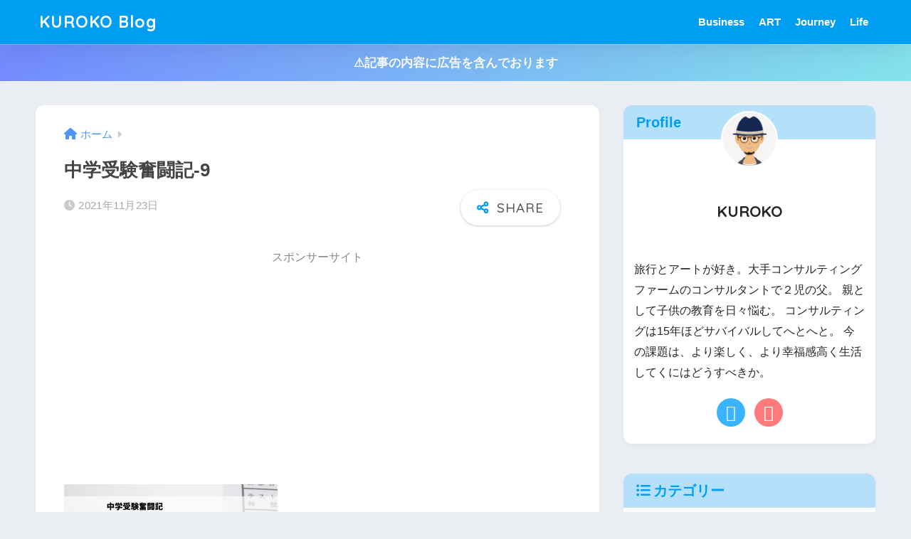

--- FILE ---
content_type: text/html; charset=UTF-8
request_url: https://kuroko-blog.net/%E4%B8%AD%E5%AD%A6%E5%8F%97%E9%A8%93%E5%A5%AE%E9%97%98%E8%A8%98-9/
body_size: 17707
content:

<!DOCTYPE html>
<html dir="ltr" lang="ja" prefix="og: https://ogp.me/ns#">
<head>
  <meta charset="utf-8">
  <meta http-equiv="X-UA-Compatible" content="IE=edge">
  <meta name="HandheldFriendly" content="True">
  <meta name="MobileOptimized" content="320">
  <meta name="viewport" content="width=device-width, initial-scale=1, viewport-fit=cover"/>
  <meta name="msapplication-TileColor" content="#1C81E6">
  <meta name="theme-color" content="#1C81E6">
  <link rel="pingback" href="https://kuroko-blog.net/xmlrpc.php">
  <title>中学受験奮闘記-9 | KUROKO Blog</title>
	<style>img:is([sizes="auto" i], [sizes^="auto," i]) { contain-intrinsic-size: 3000px 1500px }</style>
	
		<!-- All in One SEO 4.9.3 - aioseo.com -->
	<meta name="description" content="中学受験奮闘記" />
	<meta name="robots" content="max-image-preview:large" />
	<meta name="author" content="kuroko"/>
	<meta name="google-site-verification" content="G1-3Bk37X7sApOKKEhNx22JrBkFT2oqqYBytADSTAn4" />
	<link rel="canonical" href="https://kuroko-blog.net/%e4%b8%ad%e5%ad%a6%e5%8f%97%e9%a8%93%e5%a5%ae%e9%97%98%e8%a8%98-9/" />
	<meta name="generator" content="All in One SEO (AIOSEO) 4.9.3" />
		<meta property="og:locale" content="ja_JP" />
		<meta property="og:site_name" content="KUROKO Blog | 楽しく生きていく!" />
		<meta property="og:type" content="article" />
		<meta property="og:title" content="中学受験奮闘記-9 | KUROKO Blog" />
		<meta property="og:description" content="中学受験奮闘記" />
		<meta property="og:url" content="https://kuroko-blog.net/%e4%b8%ad%e5%ad%a6%e5%8f%97%e9%a8%93%e5%a5%ae%e9%97%98%e8%a8%98-9/" />
		<meta property="article:published_time" content="2021-11-23T12:09:15+00:00" />
		<meta property="article:modified_time" content="2021-11-23T12:10:27+00:00" />
		<meta name="twitter:card" content="summary" />
		<meta name="twitter:title" content="中学受験奮闘記-9 | KUROKO Blog" />
		<meta name="twitter:description" content="中学受験奮闘記" />
		<script type="application/ld+json" class="aioseo-schema">
			{"@context":"https:\/\/schema.org","@graph":[{"@type":"BreadcrumbList","@id":"https:\/\/kuroko-blog.net\/%e4%b8%ad%e5%ad%a6%e5%8f%97%e9%a8%93%e5%a5%ae%e9%97%98%e8%a8%98-9\/#breadcrumblist","itemListElement":[{"@type":"ListItem","@id":"https:\/\/kuroko-blog.net#listItem","position":1,"name":"\u30db\u30fc\u30e0","item":"https:\/\/kuroko-blog.net","nextItem":{"@type":"ListItem","@id":"https:\/\/kuroko-blog.net\/%e4%b8%ad%e5%ad%a6%e5%8f%97%e9%a8%93%e5%a5%ae%e9%97%98%e8%a8%98-9\/#listItem","name":"\u4e2d\u5b66\u53d7\u9a13\u596e\u95d8\u8a18-9"}},{"@type":"ListItem","@id":"https:\/\/kuroko-blog.net\/%e4%b8%ad%e5%ad%a6%e5%8f%97%e9%a8%93%e5%a5%ae%e9%97%98%e8%a8%98-9\/#listItem","position":2,"name":"\u4e2d\u5b66\u53d7\u9a13\u596e\u95d8\u8a18-9","previousItem":{"@type":"ListItem","@id":"https:\/\/kuroko-blog.net#listItem","name":"\u30db\u30fc\u30e0"}}]},{"@type":"ItemPage","@id":"https:\/\/kuroko-blog.net\/%e4%b8%ad%e5%ad%a6%e5%8f%97%e9%a8%93%e5%a5%ae%e9%97%98%e8%a8%98-9\/#itempage","url":"https:\/\/kuroko-blog.net\/%e4%b8%ad%e5%ad%a6%e5%8f%97%e9%a8%93%e5%a5%ae%e9%97%98%e8%a8%98-9\/","name":"\u4e2d\u5b66\u53d7\u9a13\u596e\u95d8\u8a18-9 | KUROKO Blog","description":"\u4e2d\u5b66\u53d7\u9a13\u596e\u95d8\u8a18","inLanguage":"ja","isPartOf":{"@id":"https:\/\/kuroko-blog.net\/#website"},"breadcrumb":{"@id":"https:\/\/kuroko-blog.net\/%e4%b8%ad%e5%ad%a6%e5%8f%97%e9%a8%93%e5%a5%ae%e9%97%98%e8%a8%98-9\/#breadcrumblist"},"author":{"@id":"https:\/\/kuroko-blog.net\/author\/kuroko\/#author"},"creator":{"@id":"https:\/\/kuroko-blog.net\/author\/kuroko\/#author"},"datePublished":"2021-11-23T21:09:15+09:00","dateModified":"2021-11-23T21:10:27+09:00"},{"@type":"Organization","@id":"https:\/\/kuroko-blog.net\/#organization","name":"KUROKO Blog","description":"\u697d\u3057\u304f\u751f\u304d\u3066\u3044\u304f!","url":"https:\/\/kuroko-blog.net\/"},{"@type":"Person","@id":"https:\/\/kuroko-blog.net\/author\/kuroko\/#author","url":"https:\/\/kuroko-blog.net\/author\/kuroko\/","name":"kuroko","image":{"@type":"ImageObject","@id":"https:\/\/kuroko-blog.net\/%e4%b8%ad%e5%ad%a6%e5%8f%97%e9%a8%93%e5%a5%ae%e9%97%98%e8%a8%98-9\/#authorImage","url":"https:\/\/secure.gravatar.com\/avatar\/58f41097467b81b4da4ac4770fb9fdb50c96a6d6e15139f1ea68ea37d3b4d152?s=96&d=mm&r=g","width":96,"height":96,"caption":"kuroko"}},{"@type":"WebSite","@id":"https:\/\/kuroko-blog.net\/#website","url":"https:\/\/kuroko-blog.net\/","name":"KUROKO Blog","description":"\u697d\u3057\u304f\u751f\u304d\u3066\u3044\u304f!","inLanguage":"ja","publisher":{"@id":"https:\/\/kuroko-blog.net\/#organization"}}]}
		</script>
		<!-- All in One SEO -->

<link rel='dns-prefetch' href='//secure.gravatar.com' />
<link rel='dns-prefetch' href='//stats.wp.com' />
<link rel='dns-prefetch' href='//fonts.googleapis.com' />
<link rel='dns-prefetch' href='//use.fontawesome.com' />
<link rel='dns-prefetch' href='//v0.wordpress.com' />
<link rel='preconnect' href='//c0.wp.com' />
<link rel='preconnect' href='//i0.wp.com' />
<link rel="alternate" type="application/rss+xml" title="KUROKO Blog &raquo; フィード" href="https://kuroko-blog.net/feed/" />
<link rel="alternate" type="application/rss+xml" title="KUROKO Blog &raquo; コメントフィード" href="https://kuroko-blog.net/comments/feed/" />
<script type="text/javascript">
/* <![CDATA[ */
window._wpemojiSettings = {"baseUrl":"https:\/\/s.w.org\/images\/core\/emoji\/16.0.1\/72x72\/","ext":".png","svgUrl":"https:\/\/s.w.org\/images\/core\/emoji\/16.0.1\/svg\/","svgExt":".svg","source":{"concatemoji":"https:\/\/kuroko-blog.net\/wp-includes\/js\/wp-emoji-release.min.js?ver=6.8.3"}};
/*! This file is auto-generated */
!function(s,n){var o,i,e;function c(e){try{var t={supportTests:e,timestamp:(new Date).valueOf()};sessionStorage.setItem(o,JSON.stringify(t))}catch(e){}}function p(e,t,n){e.clearRect(0,0,e.canvas.width,e.canvas.height),e.fillText(t,0,0);var t=new Uint32Array(e.getImageData(0,0,e.canvas.width,e.canvas.height).data),a=(e.clearRect(0,0,e.canvas.width,e.canvas.height),e.fillText(n,0,0),new Uint32Array(e.getImageData(0,0,e.canvas.width,e.canvas.height).data));return t.every(function(e,t){return e===a[t]})}function u(e,t){e.clearRect(0,0,e.canvas.width,e.canvas.height),e.fillText(t,0,0);for(var n=e.getImageData(16,16,1,1),a=0;a<n.data.length;a++)if(0!==n.data[a])return!1;return!0}function f(e,t,n,a){switch(t){case"flag":return n(e,"\ud83c\udff3\ufe0f\u200d\u26a7\ufe0f","\ud83c\udff3\ufe0f\u200b\u26a7\ufe0f")?!1:!n(e,"\ud83c\udde8\ud83c\uddf6","\ud83c\udde8\u200b\ud83c\uddf6")&&!n(e,"\ud83c\udff4\udb40\udc67\udb40\udc62\udb40\udc65\udb40\udc6e\udb40\udc67\udb40\udc7f","\ud83c\udff4\u200b\udb40\udc67\u200b\udb40\udc62\u200b\udb40\udc65\u200b\udb40\udc6e\u200b\udb40\udc67\u200b\udb40\udc7f");case"emoji":return!a(e,"\ud83e\udedf")}return!1}function g(e,t,n,a){var r="undefined"!=typeof WorkerGlobalScope&&self instanceof WorkerGlobalScope?new OffscreenCanvas(300,150):s.createElement("canvas"),o=r.getContext("2d",{willReadFrequently:!0}),i=(o.textBaseline="top",o.font="600 32px Arial",{});return e.forEach(function(e){i[e]=t(o,e,n,a)}),i}function t(e){var t=s.createElement("script");t.src=e,t.defer=!0,s.head.appendChild(t)}"undefined"!=typeof Promise&&(o="wpEmojiSettingsSupports",i=["flag","emoji"],n.supports={everything:!0,everythingExceptFlag:!0},e=new Promise(function(e){s.addEventListener("DOMContentLoaded",e,{once:!0})}),new Promise(function(t){var n=function(){try{var e=JSON.parse(sessionStorage.getItem(o));if("object"==typeof e&&"number"==typeof e.timestamp&&(new Date).valueOf()<e.timestamp+604800&&"object"==typeof e.supportTests)return e.supportTests}catch(e){}return null}();if(!n){if("undefined"!=typeof Worker&&"undefined"!=typeof OffscreenCanvas&&"undefined"!=typeof URL&&URL.createObjectURL&&"undefined"!=typeof Blob)try{var e="postMessage("+g.toString()+"("+[JSON.stringify(i),f.toString(),p.toString(),u.toString()].join(",")+"));",a=new Blob([e],{type:"text/javascript"}),r=new Worker(URL.createObjectURL(a),{name:"wpTestEmojiSupports"});return void(r.onmessage=function(e){c(n=e.data),r.terminate(),t(n)})}catch(e){}c(n=g(i,f,p,u))}t(n)}).then(function(e){for(var t in e)n.supports[t]=e[t],n.supports.everything=n.supports.everything&&n.supports[t],"flag"!==t&&(n.supports.everythingExceptFlag=n.supports.everythingExceptFlag&&n.supports[t]);n.supports.everythingExceptFlag=n.supports.everythingExceptFlag&&!n.supports.flag,n.DOMReady=!1,n.readyCallback=function(){n.DOMReady=!0}}).then(function(){return e}).then(function(){var e;n.supports.everything||(n.readyCallback(),(e=n.source||{}).concatemoji?t(e.concatemoji):e.wpemoji&&e.twemoji&&(t(e.twemoji),t(e.wpemoji)))}))}((window,document),window._wpemojiSettings);
/* ]]> */
</script>
<link rel='stylesheet' id='sng-stylesheet-css' href='https://kuroko-blog.net/wp-content/themes/sango-theme/style.css?version=3.9.6' type='text/css' media='all' />
<link rel='stylesheet' id='sng-option-css' href='https://kuroko-blog.net/wp-content/themes/sango-theme/entry-option.css?version=3.9.6' type='text/css' media='all' />
<link rel='stylesheet' id='sng-old-css-css' href='https://kuroko-blog.net/wp-content/themes/sango-theme/style-old.css?version=3.9.6' type='text/css' media='all' />
<link rel='stylesheet' id='sango_theme_gutenberg-style-css' href='https://kuroko-blog.net/wp-content/themes/sango-theme/library/gutenberg/dist/build/style-blocks.css?version=3.9.6' type='text/css' media='all' />
<style id='sango_theme_gutenberg-style-inline-css' type='text/css'>
:root{--sgb-main-color:#009EF3;--sgb-pastel-color:#b4e0fa;--sgb-accent-color:#ffb36b;--sgb-widget-title-color:#009EF3;--sgb-widget-title-bg-color:#b4e0fa;--sgb-bg-color:#eaedf2;--wp--preset--color--sango-main:var(--sgb-main-color);--wp--preset--color--sango-pastel:var(--sgb-pastel-color);--wp--preset--color--sango-accent:var(--sgb-accent-color)}
</style>
<link rel='stylesheet' id='sng-googlefonts-css' href='https://fonts.googleapis.com/css?family=Quicksand%3A500%2C700&#038;display=swap' type='text/css' media='all' />
<link rel='stylesheet' id='sng-fontawesome-css' href='https://use.fontawesome.com/releases/v6.1.1/css/all.css' type='text/css' media='all' />
<style id='wp-emoji-styles-inline-css' type='text/css'>

	img.wp-smiley, img.emoji {
		display: inline !important;
		border: none !important;
		box-shadow: none !important;
		height: 1em !important;
		width: 1em !important;
		margin: 0 0.07em !important;
		vertical-align: -0.1em !important;
		background: none !important;
		padding: 0 !important;
	}
</style>
<link rel='stylesheet' id='wp-block-library-css' href='https://c0.wp.com/c/6.8.3/wp-includes/css/dist/block-library/style.min.css' type='text/css' media='all' />
<style id='rinkerg-gutenberg-rinker-style-inline-css' type='text/css'>
.wp-block-create-block-block{background-color:#21759b;color:#fff;padding:2px}

</style>
<link rel='stylesheet' id='aioseo/css/src/vue/standalone/blocks/table-of-contents/global.scss-css' href='https://kuroko-blog.net/wp-content/plugins/all-in-one-seo-pack/dist/Lite/assets/css/table-of-contents/global.e90f6d47.css' type='text/css' media='all' />
<link rel='stylesheet' id='mediaelement-css' href='https://c0.wp.com/c/6.8.3/wp-includes/js/mediaelement/mediaelementplayer-legacy.min.css' type='text/css' media='all' />
<link rel='stylesheet' id='wp-mediaelement-css' href='https://c0.wp.com/c/6.8.3/wp-includes/js/mediaelement/wp-mediaelement.min.css' type='text/css' media='all' />
<style id='jetpack-sharing-buttons-style-inline-css' type='text/css'>
.jetpack-sharing-buttons__services-list{display:flex;flex-direction:row;flex-wrap:wrap;gap:0;list-style-type:none;margin:5px;padding:0}.jetpack-sharing-buttons__services-list.has-small-icon-size{font-size:12px}.jetpack-sharing-buttons__services-list.has-normal-icon-size{font-size:16px}.jetpack-sharing-buttons__services-list.has-large-icon-size{font-size:24px}.jetpack-sharing-buttons__services-list.has-huge-icon-size{font-size:36px}@media print{.jetpack-sharing-buttons__services-list{display:none!important}}.editor-styles-wrapper .wp-block-jetpack-sharing-buttons{gap:0;padding-inline-start:0}ul.jetpack-sharing-buttons__services-list.has-background{padding:1.25em 2.375em}
</style>
<style id='global-styles-inline-css' type='text/css'>
:root{--wp--preset--aspect-ratio--square: 1;--wp--preset--aspect-ratio--4-3: 4/3;--wp--preset--aspect-ratio--3-4: 3/4;--wp--preset--aspect-ratio--3-2: 3/2;--wp--preset--aspect-ratio--2-3: 2/3;--wp--preset--aspect-ratio--16-9: 16/9;--wp--preset--aspect-ratio--9-16: 9/16;--wp--preset--color--black: #000000;--wp--preset--color--cyan-bluish-gray: #abb8c3;--wp--preset--color--white: #ffffff;--wp--preset--color--pale-pink: #f78da7;--wp--preset--color--vivid-red: #cf2e2e;--wp--preset--color--luminous-vivid-orange: #ff6900;--wp--preset--color--luminous-vivid-amber: #fcb900;--wp--preset--color--light-green-cyan: #7bdcb5;--wp--preset--color--vivid-green-cyan: #00d084;--wp--preset--color--pale-cyan-blue: #8ed1fc;--wp--preset--color--vivid-cyan-blue: #0693e3;--wp--preset--color--vivid-purple: #9b51e0;--wp--preset--color--sango-main: var(--sgb-main-color);--wp--preset--color--sango-pastel: var(--sgb-pastel-color);--wp--preset--color--sango-accent: var(--sgb-accent-color);--wp--preset--color--sango-blue: #009EF3;--wp--preset--color--sango-orange: #ffb36b;--wp--preset--color--sango-red: #f88080;--wp--preset--color--sango-green: #90d581;--wp--preset--color--sango-black: #333;--wp--preset--color--sango-gray: gray;--wp--preset--color--sango-silver: whitesmoke;--wp--preset--color--sango-light-blue: #b4e0fa;--wp--preset--color--sango-light-red: #ffebeb;--wp--preset--color--sango-light-orange: #fff9e6;--wp--preset--gradient--vivid-cyan-blue-to-vivid-purple: linear-gradient(135deg,rgba(6,147,227,1) 0%,rgb(155,81,224) 100%);--wp--preset--gradient--light-green-cyan-to-vivid-green-cyan: linear-gradient(135deg,rgb(122,220,180) 0%,rgb(0,208,130) 100%);--wp--preset--gradient--luminous-vivid-amber-to-luminous-vivid-orange: linear-gradient(135deg,rgba(252,185,0,1) 0%,rgba(255,105,0,1) 100%);--wp--preset--gradient--luminous-vivid-orange-to-vivid-red: linear-gradient(135deg,rgba(255,105,0,1) 0%,rgb(207,46,46) 100%);--wp--preset--gradient--very-light-gray-to-cyan-bluish-gray: linear-gradient(135deg,rgb(238,238,238) 0%,rgb(169,184,195) 100%);--wp--preset--gradient--cool-to-warm-spectrum: linear-gradient(135deg,rgb(74,234,220) 0%,rgb(151,120,209) 20%,rgb(207,42,186) 40%,rgb(238,44,130) 60%,rgb(251,105,98) 80%,rgb(254,248,76) 100%);--wp--preset--gradient--blush-light-purple: linear-gradient(135deg,rgb(255,206,236) 0%,rgb(152,150,240) 100%);--wp--preset--gradient--blush-bordeaux: linear-gradient(135deg,rgb(254,205,165) 0%,rgb(254,45,45) 50%,rgb(107,0,62) 100%);--wp--preset--gradient--luminous-dusk: linear-gradient(135deg,rgb(255,203,112) 0%,rgb(199,81,192) 50%,rgb(65,88,208) 100%);--wp--preset--gradient--pale-ocean: linear-gradient(135deg,rgb(255,245,203) 0%,rgb(182,227,212) 50%,rgb(51,167,181) 100%);--wp--preset--gradient--electric-grass: linear-gradient(135deg,rgb(202,248,128) 0%,rgb(113,206,126) 100%);--wp--preset--gradient--midnight: linear-gradient(135deg,rgb(2,3,129) 0%,rgb(40,116,252) 100%);--wp--preset--font-size--small: 13px;--wp--preset--font-size--medium: 20px;--wp--preset--font-size--large: 36px;--wp--preset--font-size--x-large: 42px;--wp--preset--font-family--default: "Helvetica", "Arial", "Hiragino Kaku Gothic ProN", "Hiragino Sans", YuGothic, "Yu Gothic", "メイリオ", Meiryo, sans-serif;--wp--preset--font-family--notosans: "Noto Sans JP", var(--wp--preset--font-family--default);--wp--preset--font-family--mplusrounded: "M PLUS Rounded 1c", var(--wp--preset--font-family--default);--wp--preset--font-family--dfont: "Quicksand", var(--wp--preset--font-family--default);--wp--preset--spacing--20: 0.44rem;--wp--preset--spacing--30: 0.67rem;--wp--preset--spacing--40: 1rem;--wp--preset--spacing--50: 1.5rem;--wp--preset--spacing--60: 2.25rem;--wp--preset--spacing--70: 3.38rem;--wp--preset--spacing--80: 5.06rem;--wp--preset--shadow--natural: 6px 6px 9px rgba(0, 0, 0, 0.2);--wp--preset--shadow--deep: 12px 12px 50px rgba(0, 0, 0, 0.4);--wp--preset--shadow--sharp: 6px 6px 0px rgba(0, 0, 0, 0.2);--wp--preset--shadow--outlined: 6px 6px 0px -3px rgba(255, 255, 255, 1), 6px 6px rgba(0, 0, 0, 1);--wp--preset--shadow--crisp: 6px 6px 0px rgba(0, 0, 0, 1);--wp--custom--wrap--width: 92%;--wp--custom--wrap--default-width: 800px;--wp--custom--wrap--content-width: 1180px;--wp--custom--wrap--max-width: var(--wp--custom--wrap--content-width);--wp--custom--wrap--side: 30%;--wp--custom--wrap--gap: 2em;--wp--custom--wrap--mobile--padding: 15px;--wp--custom--shadow--large: 0 15px 30px -7px rgba(0, 12, 66, 0.15 );--wp--custom--shadow--large-hover: 0 40px 50px -15px rgba(0, 12, 66, 0.2 );--wp--custom--shadow--medium: 0 6px 13px -3px rgba(0, 12, 66, 0.1), 0 0px 1px rgba(0,30,100, 0.1 );--wp--custom--shadow--medium-hover: 0 12px 45px -9px rgb(0 0 0 / 23%);--wp--custom--shadow--solid: 0 1px 2px 0 rgba(24, 44, 84, 0.1), 0 1px 3px 1px rgba(24, 44, 84, 0.1);--wp--custom--shadow--solid-hover: 0 2px 4px 0 rgba(24, 44, 84, 0.1), 0 2px 8px 0 rgba(24, 44, 84, 0.1);--wp--custom--shadow--small: 0 2px 4px #4385bb12;--wp--custom--rounded--medium: 12px;--wp--custom--rounded--small: 6px;--wp--custom--widget--padding-horizontal: 18px;--wp--custom--widget--padding-vertical: 6px;--wp--custom--widget--icon-margin: 6px;--wp--custom--widget--gap: 2.5em;--wp--custom--entry--gap: 1.5rem;--wp--custom--entry--gap-mobile: 1rem;--wp--custom--entry--border-color: #eaedf2;--wp--custom--animation--fade-in: fadeIn 0.7s ease 0s 1 normal;--wp--custom--animation--header: fadeHeader 1s ease 0s 1 normal;--wp--custom--transition--default: 0.3s ease-in-out;--wp--custom--totop--opacity: 0.6;--wp--custom--totop--right: 18px;--wp--custom--totop--bottom: 20px;--wp--custom--totop--mobile--right: 15px;--wp--custom--totop--mobile--bottom: 10px;--wp--custom--toc--button--opacity: 0.6;--wp--custom--footer--column-gap: 40px;}:root { --wp--style--global--content-size: 900px;--wp--style--global--wide-size: 980px; }:where(body) { margin: 0; }.wp-site-blocks > .alignleft { float: left; margin-right: 2em; }.wp-site-blocks > .alignright { float: right; margin-left: 2em; }.wp-site-blocks > .aligncenter { justify-content: center; margin-left: auto; margin-right: auto; }:where(.wp-site-blocks) > * { margin-block-start: 1.5rem; margin-block-end: 0; }:where(.wp-site-blocks) > :first-child { margin-block-start: 0; }:where(.wp-site-blocks) > :last-child { margin-block-end: 0; }:root { --wp--style--block-gap: 1.5rem; }:root :where(.is-layout-flow) > :first-child{margin-block-start: 0;}:root :where(.is-layout-flow) > :last-child{margin-block-end: 0;}:root :where(.is-layout-flow) > *{margin-block-start: 1.5rem;margin-block-end: 0;}:root :where(.is-layout-constrained) > :first-child{margin-block-start: 0;}:root :where(.is-layout-constrained) > :last-child{margin-block-end: 0;}:root :where(.is-layout-constrained) > *{margin-block-start: 1.5rem;margin-block-end: 0;}:root :where(.is-layout-flex){gap: 1.5rem;}:root :where(.is-layout-grid){gap: 1.5rem;}.is-layout-flow > .alignleft{float: left;margin-inline-start: 0;margin-inline-end: 2em;}.is-layout-flow > .alignright{float: right;margin-inline-start: 2em;margin-inline-end: 0;}.is-layout-flow > .aligncenter{margin-left: auto !important;margin-right: auto !important;}.is-layout-constrained > .alignleft{float: left;margin-inline-start: 0;margin-inline-end: 2em;}.is-layout-constrained > .alignright{float: right;margin-inline-start: 2em;margin-inline-end: 0;}.is-layout-constrained > .aligncenter{margin-left: auto !important;margin-right: auto !important;}.is-layout-constrained > :where(:not(.alignleft):not(.alignright):not(.alignfull)){max-width: var(--wp--style--global--content-size);margin-left: auto !important;margin-right: auto !important;}.is-layout-constrained > .alignwide{max-width: var(--wp--style--global--wide-size);}body .is-layout-flex{display: flex;}.is-layout-flex{flex-wrap: wrap;align-items: center;}.is-layout-flex > :is(*, div){margin: 0;}body .is-layout-grid{display: grid;}.is-layout-grid > :is(*, div){margin: 0;}body{font-family: var(--sgb-font-family);padding-top: 0px;padding-right: 0px;padding-bottom: 0px;padding-left: 0px;}a:where(:not(.wp-element-button)){text-decoration: underline;}:root :where(.wp-element-button, .wp-block-button__link){background-color: #32373c;border-width: 0;color: #fff;font-family: inherit;font-size: inherit;line-height: inherit;padding: calc(0.667em + 2px) calc(1.333em + 2px);text-decoration: none;}.has-black-color{color: var(--wp--preset--color--black) !important;}.has-cyan-bluish-gray-color{color: var(--wp--preset--color--cyan-bluish-gray) !important;}.has-white-color{color: var(--wp--preset--color--white) !important;}.has-pale-pink-color{color: var(--wp--preset--color--pale-pink) !important;}.has-vivid-red-color{color: var(--wp--preset--color--vivid-red) !important;}.has-luminous-vivid-orange-color{color: var(--wp--preset--color--luminous-vivid-orange) !important;}.has-luminous-vivid-amber-color{color: var(--wp--preset--color--luminous-vivid-amber) !important;}.has-light-green-cyan-color{color: var(--wp--preset--color--light-green-cyan) !important;}.has-vivid-green-cyan-color{color: var(--wp--preset--color--vivid-green-cyan) !important;}.has-pale-cyan-blue-color{color: var(--wp--preset--color--pale-cyan-blue) !important;}.has-vivid-cyan-blue-color{color: var(--wp--preset--color--vivid-cyan-blue) !important;}.has-vivid-purple-color{color: var(--wp--preset--color--vivid-purple) !important;}.has-sango-main-color{color: var(--wp--preset--color--sango-main) !important;}.has-sango-pastel-color{color: var(--wp--preset--color--sango-pastel) !important;}.has-sango-accent-color{color: var(--wp--preset--color--sango-accent) !important;}.has-sango-blue-color{color: var(--wp--preset--color--sango-blue) !important;}.has-sango-orange-color{color: var(--wp--preset--color--sango-orange) !important;}.has-sango-red-color{color: var(--wp--preset--color--sango-red) !important;}.has-sango-green-color{color: var(--wp--preset--color--sango-green) !important;}.has-sango-black-color{color: var(--wp--preset--color--sango-black) !important;}.has-sango-gray-color{color: var(--wp--preset--color--sango-gray) !important;}.has-sango-silver-color{color: var(--wp--preset--color--sango-silver) !important;}.has-sango-light-blue-color{color: var(--wp--preset--color--sango-light-blue) !important;}.has-sango-light-red-color{color: var(--wp--preset--color--sango-light-red) !important;}.has-sango-light-orange-color{color: var(--wp--preset--color--sango-light-orange) !important;}.has-black-background-color{background-color: var(--wp--preset--color--black) !important;}.has-cyan-bluish-gray-background-color{background-color: var(--wp--preset--color--cyan-bluish-gray) !important;}.has-white-background-color{background-color: var(--wp--preset--color--white) !important;}.has-pale-pink-background-color{background-color: var(--wp--preset--color--pale-pink) !important;}.has-vivid-red-background-color{background-color: var(--wp--preset--color--vivid-red) !important;}.has-luminous-vivid-orange-background-color{background-color: var(--wp--preset--color--luminous-vivid-orange) !important;}.has-luminous-vivid-amber-background-color{background-color: var(--wp--preset--color--luminous-vivid-amber) !important;}.has-light-green-cyan-background-color{background-color: var(--wp--preset--color--light-green-cyan) !important;}.has-vivid-green-cyan-background-color{background-color: var(--wp--preset--color--vivid-green-cyan) !important;}.has-pale-cyan-blue-background-color{background-color: var(--wp--preset--color--pale-cyan-blue) !important;}.has-vivid-cyan-blue-background-color{background-color: var(--wp--preset--color--vivid-cyan-blue) !important;}.has-vivid-purple-background-color{background-color: var(--wp--preset--color--vivid-purple) !important;}.has-sango-main-background-color{background-color: var(--wp--preset--color--sango-main) !important;}.has-sango-pastel-background-color{background-color: var(--wp--preset--color--sango-pastel) !important;}.has-sango-accent-background-color{background-color: var(--wp--preset--color--sango-accent) !important;}.has-sango-blue-background-color{background-color: var(--wp--preset--color--sango-blue) !important;}.has-sango-orange-background-color{background-color: var(--wp--preset--color--sango-orange) !important;}.has-sango-red-background-color{background-color: var(--wp--preset--color--sango-red) !important;}.has-sango-green-background-color{background-color: var(--wp--preset--color--sango-green) !important;}.has-sango-black-background-color{background-color: var(--wp--preset--color--sango-black) !important;}.has-sango-gray-background-color{background-color: var(--wp--preset--color--sango-gray) !important;}.has-sango-silver-background-color{background-color: var(--wp--preset--color--sango-silver) !important;}.has-sango-light-blue-background-color{background-color: var(--wp--preset--color--sango-light-blue) !important;}.has-sango-light-red-background-color{background-color: var(--wp--preset--color--sango-light-red) !important;}.has-sango-light-orange-background-color{background-color: var(--wp--preset--color--sango-light-orange) !important;}.has-black-border-color{border-color: var(--wp--preset--color--black) !important;}.has-cyan-bluish-gray-border-color{border-color: var(--wp--preset--color--cyan-bluish-gray) !important;}.has-white-border-color{border-color: var(--wp--preset--color--white) !important;}.has-pale-pink-border-color{border-color: var(--wp--preset--color--pale-pink) !important;}.has-vivid-red-border-color{border-color: var(--wp--preset--color--vivid-red) !important;}.has-luminous-vivid-orange-border-color{border-color: var(--wp--preset--color--luminous-vivid-orange) !important;}.has-luminous-vivid-amber-border-color{border-color: var(--wp--preset--color--luminous-vivid-amber) !important;}.has-light-green-cyan-border-color{border-color: var(--wp--preset--color--light-green-cyan) !important;}.has-vivid-green-cyan-border-color{border-color: var(--wp--preset--color--vivid-green-cyan) !important;}.has-pale-cyan-blue-border-color{border-color: var(--wp--preset--color--pale-cyan-blue) !important;}.has-vivid-cyan-blue-border-color{border-color: var(--wp--preset--color--vivid-cyan-blue) !important;}.has-vivid-purple-border-color{border-color: var(--wp--preset--color--vivid-purple) !important;}.has-sango-main-border-color{border-color: var(--wp--preset--color--sango-main) !important;}.has-sango-pastel-border-color{border-color: var(--wp--preset--color--sango-pastel) !important;}.has-sango-accent-border-color{border-color: var(--wp--preset--color--sango-accent) !important;}.has-sango-blue-border-color{border-color: var(--wp--preset--color--sango-blue) !important;}.has-sango-orange-border-color{border-color: var(--wp--preset--color--sango-orange) !important;}.has-sango-red-border-color{border-color: var(--wp--preset--color--sango-red) !important;}.has-sango-green-border-color{border-color: var(--wp--preset--color--sango-green) !important;}.has-sango-black-border-color{border-color: var(--wp--preset--color--sango-black) !important;}.has-sango-gray-border-color{border-color: var(--wp--preset--color--sango-gray) !important;}.has-sango-silver-border-color{border-color: var(--wp--preset--color--sango-silver) !important;}.has-sango-light-blue-border-color{border-color: var(--wp--preset--color--sango-light-blue) !important;}.has-sango-light-red-border-color{border-color: var(--wp--preset--color--sango-light-red) !important;}.has-sango-light-orange-border-color{border-color: var(--wp--preset--color--sango-light-orange) !important;}.has-vivid-cyan-blue-to-vivid-purple-gradient-background{background: var(--wp--preset--gradient--vivid-cyan-blue-to-vivid-purple) !important;}.has-light-green-cyan-to-vivid-green-cyan-gradient-background{background: var(--wp--preset--gradient--light-green-cyan-to-vivid-green-cyan) !important;}.has-luminous-vivid-amber-to-luminous-vivid-orange-gradient-background{background: var(--wp--preset--gradient--luminous-vivid-amber-to-luminous-vivid-orange) !important;}.has-luminous-vivid-orange-to-vivid-red-gradient-background{background: var(--wp--preset--gradient--luminous-vivid-orange-to-vivid-red) !important;}.has-very-light-gray-to-cyan-bluish-gray-gradient-background{background: var(--wp--preset--gradient--very-light-gray-to-cyan-bluish-gray) !important;}.has-cool-to-warm-spectrum-gradient-background{background: var(--wp--preset--gradient--cool-to-warm-spectrum) !important;}.has-blush-light-purple-gradient-background{background: var(--wp--preset--gradient--blush-light-purple) !important;}.has-blush-bordeaux-gradient-background{background: var(--wp--preset--gradient--blush-bordeaux) !important;}.has-luminous-dusk-gradient-background{background: var(--wp--preset--gradient--luminous-dusk) !important;}.has-pale-ocean-gradient-background{background: var(--wp--preset--gradient--pale-ocean) !important;}.has-electric-grass-gradient-background{background: var(--wp--preset--gradient--electric-grass) !important;}.has-midnight-gradient-background{background: var(--wp--preset--gradient--midnight) !important;}.has-small-font-size{font-size: var(--wp--preset--font-size--small) !important;}.has-medium-font-size{font-size: var(--wp--preset--font-size--medium) !important;}.has-large-font-size{font-size: var(--wp--preset--font-size--large) !important;}.has-x-large-font-size{font-size: var(--wp--preset--font-size--x-large) !important;}.has-default-font-family{font-family: var(--wp--preset--font-family--default) !important;}.has-notosans-font-family{font-family: var(--wp--preset--font-family--notosans) !important;}.has-mplusrounded-font-family{font-family: var(--wp--preset--font-family--mplusrounded) !important;}.has-dfont-font-family{font-family: var(--wp--preset--font-family--dfont) !important;}
:root :where(.wp-block-button .wp-block-button__link){background-color: var(--wp--preset--color--sango-main);border-radius: var(--wp--custom--rounded--medium);color: #fff;font-size: 18px;font-weight: 600;padding-top: 0.4em;padding-right: 1.3em;padding-bottom: 0.4em;padding-left: 1.3em;}
:root :where(.wp-block-pullquote){font-size: 1.5em;line-height: 1.6;}
</style>
<link rel='stylesheet' id='toc-screen-css' href='https://kuroko-blog.net/wp-content/plugins/table-of-contents-plus/screen.min.css' type='text/css' media='all' />
<link rel='stylesheet' id='yyi_rinker_stylesheet-css' href='https://kuroko-blog.net/wp-content/plugins/yyi-rinker/css/style.css?v=1.11.1' type='text/css' media='all' />
<link rel='stylesheet' id='child-style-css' href='https://kuroko-blog.net/wp-content/themes/sango-theme-child/style.css' type='text/css' media='all' />
<script type="text/javascript" src="https://c0.wp.com/c/6.8.3/wp-includes/js/jquery/jquery.min.js" id="jquery-core-js"></script>
<script type="text/javascript" src="https://c0.wp.com/c/6.8.3/wp-includes/js/jquery/jquery-migrate.min.js" id="jquery-migrate-js"></script>
<script type="text/javascript" src="https://kuroko-blog.net/wp-content/plugins/yyi-rinker/js/event-tracking.js?v=1.11.1" id="yyi_rinker_event_tracking_script-js"></script>
<link rel="https://api.w.org/" href="https://kuroko-blog.net/wp-json/" /><link rel="alternate" title="JSON" type="application/json" href="https://kuroko-blog.net/wp-json/wp/v2/media/6037" /><link rel="EditURI" type="application/rsd+xml" title="RSD" href="https://kuroko-blog.net/xmlrpc.php?rsd" />
<link rel='shortlink' href='https://wp.me/aaVQjM-1zn' />
<link rel="alternate" title="oEmbed (JSON)" type="application/json+oembed" href="https://kuroko-blog.net/wp-json/oembed/1.0/embed?url=https%3A%2F%2Fkuroko-blog.net%2F%25e4%25b8%25ad%25e5%25ad%25a6%25e5%258f%2597%25e9%25a8%2593%25e5%25a5%25ae%25e9%2597%2598%25e8%25a8%2598-9%2F" />
<link rel="alternate" title="oEmbed (XML)" type="text/xml+oembed" href="https://kuroko-blog.net/wp-json/oembed/1.0/embed?url=https%3A%2F%2Fkuroko-blog.net%2F%25e4%25b8%25ad%25e5%25ad%25a6%25e5%258f%2597%25e9%25a8%2593%25e5%25a5%25ae%25e9%2597%2598%25e8%25a8%2598-9%2F&#038;format=xml" />
	<style>img#wpstats{display:none}</style>
		<style>
.yyi-rinker-images {
    display: flex;
    justify-content: center;
    align-items: center;
    position: relative;

}
div.yyi-rinker-image img.yyi-rinker-main-img.hidden {
    display: none;
}

.yyi-rinker-images-arrow {
    cursor: pointer;
    position: absolute;
    top: 50%;
    display: block;
    margin-top: -11px;
    opacity: 0.6;
    width: 22px;
}

.yyi-rinker-images-arrow-left{
    left: -10px;
}
.yyi-rinker-images-arrow-right{
    right: -10px;
}

.yyi-rinker-images-arrow-left.hidden {
    display: none;
}

.yyi-rinker-images-arrow-right.hidden {
    display: none;
}
div.yyi-rinker-contents.yyi-rinker-design-tate  div.yyi-rinker-box{
    flex-direction: column;
}

div.yyi-rinker-contents.yyi-rinker-design-slim div.yyi-rinker-box .yyi-rinker-links {
    flex-direction: column;
}

div.yyi-rinker-contents.yyi-rinker-design-slim div.yyi-rinker-info {
    width: 100%;
}

div.yyi-rinker-contents.yyi-rinker-design-slim .yyi-rinker-title {
    text-align: center;
}

div.yyi-rinker-contents.yyi-rinker-design-slim .yyi-rinker-links {
    text-align: center;
}
div.yyi-rinker-contents.yyi-rinker-design-slim .yyi-rinker-image {
    margin: auto;
}

div.yyi-rinker-contents.yyi-rinker-design-slim div.yyi-rinker-info ul.yyi-rinker-links li {
	align-self: stretch;
}
div.yyi-rinker-contents.yyi-rinker-design-slim div.yyi-rinker-box div.yyi-rinker-info {
	padding: 0;
}
div.yyi-rinker-contents.yyi-rinker-design-slim div.yyi-rinker-box {
	flex-direction: column;
	padding: 14px 5px 0;
}

.yyi-rinker-design-slim div.yyi-rinker-box div.yyi-rinker-info {
	text-align: center;
}

.yyi-rinker-design-slim div.price-box span.price {
	display: block;
}

div.yyi-rinker-contents.yyi-rinker-design-slim div.yyi-rinker-info div.yyi-rinker-title a{
	font-size:16px;
}

div.yyi-rinker-contents.yyi-rinker-design-slim ul.yyi-rinker-links li.amazonkindlelink:before,  div.yyi-rinker-contents.yyi-rinker-design-slim ul.yyi-rinker-links li.amazonlink:before,  div.yyi-rinker-contents.yyi-rinker-design-slim ul.yyi-rinker-links li.rakutenlink:before, div.yyi-rinker-contents.yyi-rinker-design-slim ul.yyi-rinker-links li.yahoolink:before, div.yyi-rinker-contents.yyi-rinker-design-slim ul.yyi-rinker-links li.mercarilink:before {
	font-size:12px;
}

div.yyi-rinker-contents.yyi-rinker-design-slim ul.yyi-rinker-links li a {
	font-size: 13px;
}
.entry-content ul.yyi-rinker-links li {
	padding: 0;
}

div.yyi-rinker-contents .yyi-rinker-attention.attention_desing_right_ribbon {
    width: 89px;
    height: 91px;
    position: absolute;
    top: -1px;
    right: -1px;
    left: auto;
    overflow: hidden;
}

div.yyi-rinker-contents .yyi-rinker-attention.attention_desing_right_ribbon span {
    display: inline-block;
    width: 146px;
    position: absolute;
    padding: 4px 0;
    left: -13px;
    top: 12px;
    text-align: center;
    font-size: 12px;
    line-height: 24px;
    -webkit-transform: rotate(45deg);
    transform: rotate(45deg);
    box-shadow: 0 1px 3px rgba(0, 0, 0, 0.2);
}

div.yyi-rinker-contents .yyi-rinker-attention.attention_desing_right_ribbon {
    background: none;
}
.yyi-rinker-attention.attention_desing_right_ribbon .yyi-rinker-attention-after,
.yyi-rinker-attention.attention_desing_right_ribbon .yyi-rinker-attention-before{
display:none;
}
div.yyi-rinker-use-right_ribbon div.yyi-rinker-title {
    margin-right: 2rem;
}

				</style><meta name="robots" content="noindex,nofollow" /><meta property="og:title" content="中学受験奮闘記-9" />
<meta property="og:description" content="中学受験奮闘記" />
<meta property="og:type" content="article" />
<meta property="og:url" content="https://kuroko-blog.net/%e4%b8%ad%e5%ad%a6%e5%8f%97%e9%a8%93%e5%a5%ae%e9%97%98%e8%a8%98-9/" />
<meta property="og:image" content="https://kuroko-blog.net/wp-content/themes/sango-theme/library/images/default.jpg" />
<meta name="thumbnail" content="https://kuroko-blog.net/wp-content/themes/sango-theme/library/images/default.jpg" />
<meta property="og:site_name" content="KUROKO Blog" />
<meta name="twitter:card" content="summary_large_image" />
	<script>
		(function(i,s,o,g,r,a,m){i['GoogleAnalyticsObject']=r;i[r]=i[r]||function(){
		(i[r].q=i[r].q||[]).push(arguments)},i[r].l=1*new Date();a=s.createElement(o),
		m=s.getElementsByTagName(o)[0];a.async=1;a.src=g;m.parentNode.insertBefore(a,m)
		})(window,document,'script','//www.google-analytics.com/analytics.js','ga');
		ga('create', 'UA-79879422-6', 'auto');
		ga('send', 'pageview');
	</script>
	<link rel="icon" href="https://i0.wp.com/kuroko-blog.net/wp-content/uploads/2021/03/cropped-kuroko.png?fit=32%2C32&#038;ssl=1" sizes="32x32" />
<link rel="icon" href="https://i0.wp.com/kuroko-blog.net/wp-content/uploads/2021/03/cropped-kuroko.png?fit=192%2C192&#038;ssl=1" sizes="192x192" />
<link rel="apple-touch-icon" href="https://i0.wp.com/kuroko-blog.net/wp-content/uploads/2021/03/cropped-kuroko.png?fit=180%2C180&#038;ssl=1" />
<meta name="msapplication-TileImage" content="https://i0.wp.com/kuroko-blog.net/wp-content/uploads/2021/03/cropped-kuroko.png?fit=270%2C270&#038;ssl=1" />
		<style type="text/css" id="wp-custom-css">
			.booklink-image > img {
    display: none;
}		</style>
		<style> a{color:#4f96f6}.header, .drawer__title{background-color:#009EF3}#logo a{color:#FFF}.desktop-nav li a , .mobile-nav li a, #drawer__open, .header-search__open, .drawer__title{color:#FFF}.drawer__title__close span, .drawer__title__close span:before{background:#FFF}.desktop-nav li:after{background:#FFF}.mobile-nav .current-menu-item{border-bottom-color:#FFF}.widgettitle, .sidebar .wp-block-group h2, .drawer .wp-block-group h2{color:#009EF3;background-color:#b4e0fa}#footer-menu a, .copyright{color:#FFF}#footer-menu{background-color:#009EF3}.footer{background-color:#e0e4eb}.footer, .footer a, .footer .widget ul li a{color:#3c3c3c}body{font-size:100%}@media only screen and (min-width:481px){body{font-size:107%}}@media only screen and (min-width:1030px){body{font-size:107%}}.totop{background:#009EF3}.header-info a{color:#FFF;background:linear-gradient(95deg, #738bff, #85e3ec)}.fixed-menu ul{background:#FFF}.fixed-menu a{color:#a2a7ab}.fixed-menu .current-menu-item a, .fixed-menu ul li a.active{color:#009EF3}.post-tab{background:#FFF}.post-tab > div{color:#a7a7a7}body{--sgb-font-family:var(--wp--preset--font-family--default)}#fixed_sidebar{top:0px}:target{scroll-margin-top:0px}.Threads:before{background-image:url("https://kuroko-blog.net/wp-content/themes/sango-theme/library/images/threads.svg")}.profile-sns li .Threads:before{background-image:url("https://kuroko-blog.net/wp-content/themes/sango-theme/library/images/threads-outline.svg")}.X:before{background-image:url("https://kuroko-blog.net/wp-content/themes/sango-theme/library/images/x-circle.svg")}</style></head>
<body class="attachment wp-singular attachment-template-default single single-attachment postid-6037 attachmentid-6037 attachment-png wp-theme-sango-theme wp-child-theme-sango-theme-child fa5">
    <div id="container"> 
  			<header class="header
			">
				<div id="inner-header" class="wrap">
		<div id="logo" class="header-logo h1 dfont">
	<a href="https://kuroko-blog.net/" class="header-logo__link">
				KUROKO Blog	</a>
	</div>
	<div class="header-search">
		<input type="checkbox" class="header-search__input" id="header-search-input" onclick="document.querySelector('.header-search__modal .searchform__input').focus()">
	<label class="header-search__close" for="header-search-input"></label>
	<div class="header-search__modal">
	
<form role="search" method="get" class="searchform" action="https://kuroko-blog.net/">
  <div>
    <input type="search" class="searchform__input" name="s" value="" placeholder="検索" />
    <button type="submit" class="searchform__submit" aria-label="検索"><i class="fas fa-search" aria-hidden="true"></i></button>
  </div>
</form>

	</div>
</div>	<nav class="desktop-nav clearfix"><ul id="menu-%e8%a8%98%e4%ba%8b%e3%82%ab%e3%83%86%e3%82%b4%e3%83%aa" class="menu"><li id="menu-item-3431" class="menu-item menu-item-type-taxonomy menu-item-object-category menu-item-3431"><a href="https://kuroko-blog.net/category/business/">Business</a></li>
<li id="menu-item-3433" class="menu-item menu-item-type-taxonomy menu-item-object-category menu-item-3433"><a href="https://kuroko-blog.net/category/art/">ART</a></li>
<li id="menu-item-3437" class="menu-item menu-item-type-taxonomy menu-item-object-category menu-item-3437"><a href="https://kuroko-blog.net/category/journey/">Journey</a></li>
<li id="menu-item-3438" class="menu-item menu-item-type-taxonomy menu-item-object-category menu-item-3438"><a href="https://kuroko-blog.net/category/life/">Life</a></li>
</ul></nav></div>
	</header>
			<div class="header-info 
		">
	<a href="">
	⚠️記事の内容に広告を含んでおります	</a>
	</div>
	  <div id="content">
    <div id="inner-content" class="wrap cf">
      <main id="main">
                  <article id="entry" class="post-6037 attachment type-attachment status-inherit nothumb">
            <header class="article-header entry-header">
	<nav id="breadcrumb" class="breadcrumb"><ul itemscope itemtype="http://schema.org/BreadcrumbList"><li itemprop="itemListElement" itemscope itemtype="http://schema.org/ListItem"><a href="https://kuroko-blog.net" itemprop="item"><span itemprop="name">ホーム</span></a><meta itemprop="position" content="1" /></li></ul></nav>		<h1 class="entry-title single-title">中学受験奮闘記-9</h1>
		<div class="entry-meta vcard">
	<time class="pubdate entry-time" itemprop="datePublished" datetime="2021-11-23">2021年11月23日</time>	</div>
			<input type="checkbox" id="fab">
	<label class="fab-btn extended-fab main-c" for="fab"><i class="fas fa-share-alt" aria-hidden="true"></i></label>
	<label class="fab__close-cover" for="fab"></label>
			<div id="fab__contents">
		<div class="fab__contents-main dfont">
		<label class="fab__contents__close" for="fab"><span></span></label>
		<p class="fab__contents_title">SHARE</p>
					<div class="sns-btn
		 sns-dif	">
				<ul>
			<li class="tw sns-btn__item">
		<a href="https://twitter.com/intent/tweet?url=https%3A%2F%2Fkuroko-blog.net%2F%25e4%25b8%25ad%25e5%25ad%25a6%25e5%258f%2597%25e9%25a8%2593%25e5%25a5%25ae%25e9%2597%2598%25e8%25a8%2598-9%2F&text=%E4%B8%AD%E5%AD%A6%E5%8F%97%E9%A8%93%E5%A5%AE%E9%97%98%E8%A8%98-9%EF%BD%9CKUROKO+Blog&via=@KUROKO89038109" target="_blank" rel="nofollow noopener noreferrer" aria-label="Xでシェアする">
		<img alt="" src="https://kuroko-blog.net/wp-content/themes/sango-theme/library/images/x.svg">
		<span class="share_txt">ポスト</span>
		</a>
			</li>
					<li class="fb sns-btn__item">
		<a href="https://www.facebook.com/share.php?u=https%3A%2F%2Fkuroko-blog.net%2F%25e4%25b8%25ad%25e5%25ad%25a6%25e5%258f%2597%25e9%25a8%2593%25e5%25a5%25ae%25e9%2597%2598%25e8%25a8%2598-9%2F" target="_blank" rel="nofollow noopener noreferrer" aria-label="Facebookでシェアする">
		<i class="fab fa-facebook" aria-hidden="true"></i>		<span class="share_txt">シェア</span>
		</a>
			</li>
					<li class="hatebu sns-btn__item">
		<a href="http://b.hatena.ne.jp/add?mode=confirm&url=https%3A%2F%2Fkuroko-blog.net%2F%25e4%25b8%25ad%25e5%25ad%25a6%25e5%258f%2597%25e9%25a8%2593%25e5%25a5%25ae%25e9%2597%2598%25e8%25a8%2598-9%2F&title=%E4%B8%AD%E5%AD%A6%E5%8F%97%E9%A8%93%E5%A5%AE%E9%97%98%E8%A8%98-9%EF%BD%9CKUROKO+Blog" target="_blank" rel="nofollow noopener noreferrer" aria-label="はてブでブックマークする">
		<i class="fa fa-hatebu" aria-hidden="true"></i>
		<span class="share_txt">はてブ</span>
		</a>
			</li>
					<li class="line sns-btn__item">
		<a href="https://social-plugins.line.me/lineit/share?url=https%3A%2F%2Fkuroko-blog.net%2F%25e4%25b8%25ad%25e5%25ad%25a6%25e5%258f%2597%25e9%25a8%2593%25e5%25a5%25ae%25e9%2597%2598%25e8%25a8%2598-9%2F&text=%E4%B8%AD%E5%AD%A6%E5%8F%97%E9%A8%93%E5%A5%AE%E9%97%98%E8%A8%98-9%EF%BD%9CKUROKO+Blog" target="_blank" rel="nofollow noopener noreferrer" aria-label="LINEでシェアする">
					<i class="fab fa-line" aria-hidden="true"></i>
				<span class="share_txt share_txt_line dfont">LINE</span>
		</a>
	</li>
				</ul>
	</div>
				</div>
	</div>
		</header>
<section class="entry-content">
	<div class="widget_text sponsored"><p class="ads-title dfont">スポンサーサイト</p><div class="textwidget custom-html-widget"><script async src="//pagead2.googlesyndication.com/pagead/js/adsbygoogle.js"></script>
<ins class="adsbygoogle"
     style="display:block; text-align:center;"
     data-ad-layout="in-article"
     data-ad-format="fluid"
     data-ad-client="ca-pub-1257903752044215"
     data-ad-slot="9827170909"></ins>
<script>
     (adsbygoogle = window.adsbygoogle || []).push({});
</script></div></div><p class="attachment"><a href="https://i0.wp.com/kuroko-blog.net/wp-content/uploads/2021/11/%E4%B8%AD%E5%AD%A6%E5%8F%97%E9%A8%93%E5%A5%AE%E9%97%98%E8%A8%98-9.png?ssl=1"><img fetchpriority="high" decoding="async" width="300" height="169" src="https://i0.wp.com/kuroko-blog.net/wp-content/uploads/2021/11/%E4%B8%AD%E5%AD%A6%E5%8F%97%E9%A8%93%E5%A5%AE%E9%97%98%E8%A8%98-9.png?fit=300%2C169&amp;ssl=1" class="attachment-medium size-medium" alt="中学受験奮闘記" /></a></p>
<p class="attachment"><a href="https://i0.wp.com/kuroko-blog.net/wp-content/uploads/2021/11/%E4%B8%AD%E5%AD%A6%E5%8F%97%E9%A8%93%E5%A5%AE%E9%97%98%E8%A8%98-9.png?ssl=1"><img decoding="async" width="300" height="169" src="https://i0.wp.com/kuroko-blog.net/wp-content/uploads/2021/11/%E4%B8%AD%E5%AD%A6%E5%8F%97%E9%A8%93%E5%A5%AE%E9%97%98%E8%A8%98-9.png?fit=300%2C169&amp;ssl=1" class="attachment-medium size-medium" alt="中学受験奮闘記"></a></p>
<p>中学受験奮闘記</p>
<div class="widget_text sponsored"><p class="ads-title dfont">スポンサーサイト</p><div class="textwidget custom-html-widget"><script async src="//pagead2.googlesyndication.com/pagead/js/adsbygoogle.js"></script>
<ins class="adsbygoogle"
     style="display:block; text-align:center;"
     data-ad-layout="in-article"
     data-ad-format="fluid"
     data-ad-client="ca-pub-1257903752044215"
     data-ad-slot="9827170909"></ins>
<script>
     (adsbygoogle = window.adsbygoogle || []).push({});
</script></div></div></section>
<footer class="article-footer">
	<aside>
	<div class="footer-contents">
						<div class="sns-btn
		 sns-dif	">
		<span class="sns-btn__title dfont">SHARE</span>		<ul>
			<li class="tw sns-btn__item">
		<a href="https://twitter.com/intent/tweet?url=https%3A%2F%2Fkuroko-blog.net%2F%25e4%25b8%25ad%25e5%25ad%25a6%25e5%258f%2597%25e9%25a8%2593%25e5%25a5%25ae%25e9%2597%2598%25e8%25a8%2598-9%2F&text=%E4%B8%AD%E5%AD%A6%E5%8F%97%E9%A8%93%E5%A5%AE%E9%97%98%E8%A8%98-9%EF%BD%9CKUROKO+Blog&via=@KUROKO89038109" target="_blank" rel="nofollow noopener noreferrer" aria-label="Xでシェアする">
		<img alt="" src="https://kuroko-blog.net/wp-content/themes/sango-theme/library/images/x.svg">
		<span class="share_txt">ポスト</span>
		</a>
			</li>
					<li class="fb sns-btn__item">
		<a href="https://www.facebook.com/share.php?u=https%3A%2F%2Fkuroko-blog.net%2F%25e4%25b8%25ad%25e5%25ad%25a6%25e5%258f%2597%25e9%25a8%2593%25e5%25a5%25ae%25e9%2597%2598%25e8%25a8%2598-9%2F" target="_blank" rel="nofollow noopener noreferrer" aria-label="Facebookでシェアする">
		<i class="fab fa-facebook" aria-hidden="true"></i>		<span class="share_txt">シェア</span>
		</a>
			</li>
					<li class="hatebu sns-btn__item">
		<a href="http://b.hatena.ne.jp/add?mode=confirm&url=https%3A%2F%2Fkuroko-blog.net%2F%25e4%25b8%25ad%25e5%25ad%25a6%25e5%258f%2597%25e9%25a8%2593%25e5%25a5%25ae%25e9%2597%2598%25e8%25a8%2598-9%2F&title=%E4%B8%AD%E5%AD%A6%E5%8F%97%E9%A8%93%E5%A5%AE%E9%97%98%E8%A8%98-9%EF%BD%9CKUROKO+Blog" target="_blank" rel="nofollow noopener noreferrer" aria-label="はてブでブックマークする">
		<i class="fa fa-hatebu" aria-hidden="true"></i>
		<span class="share_txt">はてブ</span>
		</a>
			</li>
					<li class="line sns-btn__item">
		<a href="https://social-plugins.line.me/lineit/share?url=https%3A%2F%2Fkuroko-blog.net%2F%25e4%25b8%25ad%25e5%25ad%25a6%25e5%258f%2597%25e9%25a8%2593%25e5%25a5%25ae%25e9%2597%2598%25e8%25a8%2598-9%2F&text=%E4%B8%AD%E5%AD%A6%E5%8F%97%E9%A8%93%E5%A5%AE%E9%97%98%E8%A8%98-9%EF%BD%9CKUROKO+Blog" target="_blank" rel="nofollow noopener noreferrer" aria-label="LINEでシェアする">
					<i class="fab fa-line" aria-hidden="true"></i>
				<span class="share_txt share_txt_line dfont">LINE</span>
		</a>
	</li>
				</ul>
	</div>
							<div class="footer-meta dfont">
								</div>
													</div>
			<div class="author-info pastel-bc">
			<div class="author-info__inner">
	<div class="tb">
		<div class="tb-left">
		<div class="author_label">
		<span>この記事を書いた人</span>
		</div>
		<div class="author_img">
		<img alt='' src='https://secure.gravatar.com/avatar/58f41097467b81b4da4ac4770fb9fdb50c96a6d6e15139f1ea68ea37d3b4d152?s=100&#038;d=mm&#038;r=g' srcset='https://secure.gravatar.com/avatar/58f41097467b81b4da4ac4770fb9fdb50c96a6d6e15139f1ea68ea37d3b4d152?s=200&#038;d=mm&#038;r=g 2x' class='avatar avatar-100 photo' height='100' width='100' decoding='async'/>		</div>
		<dl class="aut">
			<dt>
			<a class="dfont" href="https://kuroko-blog.net/author/kuroko/">
				<span>kuroko</span>
			</a>
			</dt>
			<dd></dd>
		</dl>
		</div>
		<div class="tb-right">
		<p>大学で建築を学び建築やアート、旅行が大好き。大手経営コンサルタントで働く。二児の父親で奮闘中。幸せに生きていきたい！日々気づいたことをブログで記事に</p>
		<div class="follow_btn dfont">
							<a class="X" href="http://@KUROKO89038109" target="_blank" rel="nofollow noopener noreferrer">X</a>
							</div>
		</div>
	</div>
	</div>
				</div>
			</aside>
</footer><div id="comments">
		</div><script type="application/ld+json">{"@context":"http://schema.org","@type":"Article","mainEntityOfPage":"https://kuroko-blog.net/%e4%b8%ad%e5%ad%a6%e5%8f%97%e9%a8%93%e5%a5%ae%e9%97%98%e8%a8%98-9/","headline":"中学受験奮闘記-9","image":{"@type":"ImageObject","url":"https://i0.wp.com/kuroko-blog.net/wp-content/uploads/2021/11/%E4%B8%AD%E5%AD%A6%E5%8F%97%E9%A8%93%E5%A5%AE%E9%97%98%E8%A8%98-9.png?fit=1920%2C1080&ssl=1","width":1920,"height":1080},"datePublished":"2021-11-23T21:09:15+0900","dateModified":"2021-11-23T21:10:27+0900","author":{"@type":"Person","name":"kuroko","url":""},"publisher":{"@type":"Person","name":"KUROKO Blog ","logo":{"@type":"ImageObject","url":""}},"description":"中学受験奮闘記"}</script>            </article>
                                    </main>
        <div id="sidebar1" class="sidebar" role="complementary">
    <aside class="insidesp">
              <div id="notfix" class="normal-sidebar">
          <div id="custom_html-9" class="widget_text widget widget_custom_html"><h4 class="widgettitle has-fa-before">Profile</h4><div class="textwidget custom-html-widget"><div class="yourprofile">
   <p class="profile-img"><img data-recalc-dims="1" src="https://i0.wp.com/edutchi.com/wp-content/uploads/2018/08/IMG_6080.jpg?w=880&#038;ssl=1"></p>
   <p class="yourname dfont">KUROKO</p>
</div>
<div class="profile-content">
  <p>旅行とアートが好き。大手コンサルティングファームのコンサルタントで２児の父。
親として子供の教育を日々悩む。
コンサルティングは15年ほどサバイバルしてへとへと。
今の課題は、より楽しく、より幸福感高く生活してくにはどうすべきか。	</p>
</div>
<ul class="profile-sns dfont">
    <li><a href="https://twitter.com/KUROKO89038109"  target="_blank" rel="nofollow" ><i class="fa fa-twitter"></i></a></li>
	    <li><a href="https://www.instagram.com/kuroko51/" target="_blank" rel="nofollow"><i class="fa fa-instagram" ></i></a></li>
 </ul></div></div><div id="categories-2" class="widget widget_categories"><h4 class="widgettitle has-fa-before">カテゴリー</h4>
			<ul>
					<li class="cat-item cat-item-35"><a href="https://kuroko-blog.net/category/art/">ART</a>
</li>
	<li class="cat-item cat-item-4"><a href="https://kuroko-blog.net/category/business/">Business</a>
<ul class='children'>
	<li class="cat-item cat-item-31"><a href="https://kuroko-blog.net/category/business/money/">Money</a>
</li>
	<li class="cat-item cat-item-111"><a href="https://kuroko-blog.net/category/business/job-hack/">仕事ハック!</a>
</li>
	<li class="cat-item cat-item-84"><a href="https://kuroko-blog.net/category/business/consulting-firm-jobchange/">転職</a>
</li>
</ul>
</li>
	<li class="cat-item cat-item-3"><a href="https://kuroko-blog.net/category/journey/">Journey</a>
<ul class='children'>
	<li class="cat-item cat-item-13"><a href="https://kuroko-blog.net/category/journey/camp/">Camp!</a>
</li>
	<li class="cat-item cat-item-8"><a href="https://kuroko-blog.net/category/journey/go-out/">ちょっとおでかけ</a>
</li>
	<li class="cat-item cat-item-71"><a href="https://kuroko-blog.net/category/journey/vacation-rental/">バケーションレンタル</a>
</li>
	<li class="cat-item cat-item-110"><a href="https://kuroko-blog.net/category/journey/overseas/">海外旅行</a>
	<ul class='children'>
	<li class="cat-item cat-item-70"><a href="https://kuroko-blog.net/category/journey/overseas/india/">インド</a>
</li>
	<li class="cat-item cat-item-77"><a href="https://kuroko-blog.net/category/journey/overseas/singapore/">シンガポール</a>
</li>
	<li class="cat-item cat-item-16"><a href="https://kuroko-blog.net/category/journey/overseas/hawaii/">ハワイ</a>
</li>
	<li class="cat-item cat-item-52"><a href="https://kuroko-blog.net/category/journey/overseas/lasvegas/">ラスベガス</a>
</li>
	</ul>
</li>
</ul>
</li>
	<li class="cat-item cat-item-109"><a href="https://kuroko-blog.net/category/life/">Life</a>
<ul class='children'>
	<li class="cat-item cat-item-39"><a href="https://kuroko-blog.net/category/life/bestthings/">Best Things</a>
</li>
	<li class="cat-item cat-item-19"><a href="https://kuroko-blog.net/category/life/entertainment/">エンタメ</a>
</li>
	<li class="cat-item cat-item-5"><a href="https://kuroko-blog.net/category/life/health/">健康・病気</a>
	<ul class='children'>
	<li class="cat-item cat-item-9"><a href="https://kuroko-blog.net/category/life/health/dental/">歯科治療</a>
</li>
	</ul>
</li>
	<li class="cat-item cat-item-2"><a href="https://kuroko-blog.net/category/life/childeducation/">子育て・育児</a>
	<ul class='children'>
	<li class="cat-item cat-item-129"><a href="https://kuroko-blog.net/category/life/childeducation/chugakujuken/">中学受験</a>
</li>
	</ul>
</li>
</ul>
</li>
			</ul>

			</div><div id="tag_cloud-2" class="widget widget_tag_cloud"><h4 class="widgettitle has-fa-before">タグ</h4><div class="tagcloud"><a href="https://kuroko-blog.net/tag/apple/" class="tag-cloud-link tag-link-23 tag-link-position-1" style="font-size: 12pt;" aria-label="Apple (4個の項目)">Apple</a>
<a href="https://kuroko-blog.net/tag/book-review/" class="tag-cloud-link tag-link-112 tag-link-position-2" style="font-size: 13.5pt;" aria-label="Bookレビュー (6個の項目)">Bookレビュー</a>
<a href="https://kuroko-blog.net/tag/covid-19/" class="tag-cloud-link tag-link-105 tag-link-position-3" style="font-size: 17.8pt;" aria-label="covid-19 (18個の項目)">covid-19</a>
<a href="https://kuroko-blog.net/tag/kaws/" class="tag-cloud-link tag-link-124 tag-link-position-4" style="font-size: 12.8pt;" aria-label="KAWS (5個の項目)">KAWS</a>
<a href="https://kuroko-blog.net/tag/souvenir/" class="tag-cloud-link tag-link-44 tag-link-position-5" style="font-size: 9.8pt;" aria-label="お土産 (2個の項目)">お土産</a>
<a href="https://kuroko-blog.net/tag/furusato-nouzei/" class="tag-cloud-link tag-link-34 tag-link-position-6" style="font-size: 14pt;" aria-label="ふるさと納税 (7個の項目)">ふるさと納税</a>
<a href="https://kuroko-blog.net/tag/art-goods/" class="tag-cloud-link tag-link-120 tag-link-position-7" style="font-size: 9.8pt;" aria-label="アートグッズ (2個の項目)">アートグッズ</a>
<a href="https://kuroko-blog.net/tag/isamunoguchi/" class="tag-cloud-link tag-link-43 tag-link-position-8" style="font-size: 12pt;" aria-label="イサム・ノグチ (4個の項目)">イサム・ノグチ</a>
<a href="https://kuroko-blog.net/tag/implant-diary/" class="tag-cloud-link tag-link-10 tag-link-position-9" style="font-size: 13.5pt;" aria-label="インプラント歯科治療日記 (6個の項目)">インプラント歯科治療日記</a>
<a href="https://kuroko-blog.net/tag/kitchen-tool/" class="tag-cloud-link tag-link-122 tag-link-position-10" style="font-size: 11pt;" aria-label="キッチン家電・道具 (3個の項目)">キッチン家電・道具</a>
<a href="https://kuroko-blog.net/tag/camp-goods/" class="tag-cloud-link tag-link-47 tag-link-position-11" style="font-size: 15.8pt;" aria-label="キャンプギア (11個の項目)">キャンプギア</a>
<a href="https://kuroko-blog.net/tag/camp-site/" class="tag-cloud-link tag-link-115 tag-link-position-12" style="font-size: 16.1pt;" aria-label="キャンプサイト (12個の項目)">キャンプサイト</a>
<a href="https://kuroko-blog.net/tag/good-design-award/" class="tag-cloud-link tag-link-89 tag-link-position-13" style="font-size: 15.4pt;" aria-label="グッドデザイン賞 (10個の項目)">グッドデザイン賞</a>
<a href="https://kuroko-blog.net/tag/cuisine/" class="tag-cloud-link tag-link-54 tag-link-position-14" style="font-size: 11pt;" aria-label="グルメ (3個の項目)">グルメ</a>
<a href="https://kuroko-blog.net/tag/consulting/" class="tag-cloud-link tag-link-82 tag-link-position-15" style="font-size: 17.8pt;" aria-label="コンサル (18個の項目)">コンサル</a>
<a href="https://kuroko-blog.net/tag/%e3%82%b9%e3%82%a4%e3%83%bc%e3%83%88%e3%83%ab%e3%83%bc%e3%83%a0/" class="tag-cloud-link tag-link-79 tag-link-position-16" style="font-size: 9.8pt;" aria-label="スイートルーム (2個の項目)">スイートルーム</a>
<a href="https://kuroko-blog.net/tag/star-wars/" class="tag-cloud-link tag-link-95 tag-link-position-17" style="font-size: 11pt;" aria-label="スターウォーズ (3個の項目)">スターウォーズ</a>
<a href="https://kuroko-blog.net/tag/solo-camp/" class="tag-cloud-link tag-link-116 tag-link-position-18" style="font-size: 15pt;" aria-label="ソロキャンプ! (9個の項目)">ソロキャンプ!</a>
<a href="https://kuroko-blog.net/tag/solo_jurney/" class="tag-cloud-link tag-link-132 tag-link-position-19" style="font-size: 15.4pt;" aria-label="ソロ旅/一人旅 (10個の項目)">ソロ旅/一人旅</a>
<a href="https://kuroko-blog.net/tag/tour/" class="tag-cloud-link tag-link-57 tag-link-position-20" style="font-size: 13.5pt;" aria-label="ツアー (6個の項目)">ツアー</a>
<a href="https://kuroko-blog.net/tag/halloween/" class="tag-cloud-link tag-link-26 tag-link-position-21" style="font-size: 12pt;" aria-label="ハロウィン (4個の項目)">ハロウィン</a>
<a href="https://kuroko-blog.net/tag/hawaii/" class="tag-cloud-link tag-link-17 tag-link-position-22" style="font-size: 14pt;" aria-label="ハワイ (7個の項目)">ハワイ</a>
<a href="https://kuroko-blog.net/tag/vacation-rental/" class="tag-cloud-link tag-link-65 tag-link-position-23" style="font-size: 13.5pt;" aria-label="バケーションレンタル (6個の項目)">バケーションレンタル</a>
<a href="https://kuroko-blog.net/tag/%e3%83%95%e3%82%a1%e3%83%83%e3%82%b7%e3%83%a7%e3%83%b3/" class="tag-cloud-link tag-link-98 tag-link-position-24" style="font-size: 8pt;" aria-label="ファッション (1個の項目)">ファッション</a>
<a href="https://kuroko-blog.net/tag/hotel/" class="tag-cloud-link tag-link-18 tag-link-position-25" style="font-size: 19.8pt;" aria-label="ホテル (29個の項目)">ホテル</a>
<a href="https://kuroko-blog.net/tag/lounge/" class="tag-cloud-link tag-link-61 tag-link-position-26" style="font-size: 11pt;" aria-label="ラウンジ (3個の項目)">ラウンジ</a>
<a href="https://kuroko-blog.net/tag/laundry/" class="tag-cloud-link tag-link-53 tag-link-position-27" style="font-size: 11pt;" aria-label="ランドリー (3個の項目)">ランドリー</a>
<a href="https://kuroko-blog.net/tag/restaurant/" class="tag-cloud-link tag-link-15 tag-link-position-28" style="font-size: 14pt;" aria-label="レストラン (7個の項目)">レストラン</a>
<a href="https://kuroko-blog.net/tag/park/" class="tag-cloud-link tag-link-29 tag-link-position-29" style="font-size: 9.8pt;" aria-label="公園 (2個の項目)">公園</a>
<a href="https://kuroko-blog.net/tag/hokkaido/" class="tag-cloud-link tag-link-42 tag-link-position-30" style="font-size: 12pt;" aria-label="北海道 (4個の項目)">北海道</a>
<a href="https://kuroko-blog.net/tag/japanese_traditional_house/" class="tag-cloud-link tag-link-138 tag-link-position-31" style="font-size: 15.4pt;" aria-label="古民家ファン (10個の項目)">古民家ファン</a>
<a href="https://kuroko-blog.net/tag/domestic-journey/" class="tag-cloud-link tag-link-63 tag-link-position-32" style="font-size: 19.8pt;" aria-label="国内旅行 (29個の項目)">国内旅行</a>
<a href="https://kuroko-blog.net/tag/tadao-ando/" class="tag-cloud-link tag-link-48 tag-link-position-33" style="font-size: 9.8pt;" aria-label="安藤忠雄 (2個の項目)">安藤忠雄</a>
<a href="https://kuroko-blog.net/tag/architecture/" class="tag-cloud-link tag-link-36 tag-link-position-34" style="font-size: 18.4pt;" aria-label="建築 (21個の項目)">建築</a>
<a href="https://kuroko-blog.net/tag/sake/" class="tag-cloud-link tag-link-62 tag-link-position-35" style="font-size: 9.8pt;" aria-label="日本酒 (2個の項目)">日本酒</a>
<a href="https://kuroko-blog.net/tag/%e6%9d%b1%e4%ba%ac%e3%82%aa%e3%83%aa%e3%83%b3%e3%83%94%e3%83%83%e3%82%af2020/" class="tag-cloud-link tag-link-97 tag-link-position-36" style="font-size: 8pt;" aria-label="東京オリンピック2020 (1個の項目)">東京オリンピック2020</a>
<a href="https://kuroko-blog.net/tag/overseas-journey/" class="tag-cloud-link tag-link-14 tag-link-position-37" style="font-size: 22pt;" aria-label="海外旅行 (49個の項目)">海外旅行</a>
<a href="https://kuroko-blog.net/tag/seafood/" class="tag-cloud-link tag-link-69 tag-link-position-38" style="font-size: 8pt;" aria-label="海鮮 (1個の項目)">海鮮</a>
<a href="https://kuroko-blog.net/tag/museum/" class="tag-cloud-link tag-link-99 tag-link-position-39" style="font-size: 15pt;" aria-label="美術館 (9個の項目)">美術館</a>
<a href="https://kuroko-blog.net/tag/shopping/" class="tag-cloud-link tag-link-22 tag-link-position-40" style="font-size: 12pt;" aria-label="買い物 (4個の項目)">買い物</a>
<a href="https://kuroko-blog.net/tag/job-change/" class="tag-cloud-link tag-link-81 tag-link-position-41" style="font-size: 15pt;" aria-label="転職 (9個の項目)">転職</a>
<a href="https://kuroko-blog.net/tag/agriculture/" class="tag-cloud-link tag-link-27 tag-link-position-42" style="font-size: 9.8pt;" aria-label="農業 (2個の項目)">農業</a>
<a href="https://kuroko-blog.net/tag/teitaku/" class="tag-cloud-link tag-link-142 tag-link-position-43" style="font-size: 9.8pt;" aria-label="邸宅ファン (2個の項目)">邸宅ファン</a>
<a href="https://kuroko-blog.net/tag/kengokuma/" class="tag-cloud-link tag-link-134 tag-link-position-44" style="font-size: 14pt;" aria-label="隈研吾 (7個の項目)">隈研吾</a>
<a href="https://kuroko-blog.net/tag/%e9%b9%bf%e5%85%90%e5%b3%b6/" class="tag-cloud-link tag-link-126 tag-link-position-45" style="font-size: 14.5pt;" aria-label="鹿児島 (8個の項目)">鹿児島</a></div>
</div><div id="search-2" class="widget widget_search">
<form role="search" method="get" class="searchform" action="https://kuroko-blog.net/">
  <div>
    <input type="search" class="searchform__input" name="s" value="" placeholder="検索" />
    <button type="submit" class="searchform__submit" aria-label="検索"><i class="fas fa-search" aria-hidden="true"></i></button>
  </div>
</form>

</div>	<div class="widget my_popular_posts">
			<ul class="my-widget 
			">
				<li>
					<a href="https://kuroko-blog.net/hawaii-shopping-apple/">
						<figure class="my-widget__img">
				<img width="160" height="160" src="https://i0.wp.com/kuroko-blog.net/wp-content/uploads/2018/09/%E3%83%8F%E3%83%AF%E3%82%A4%E3%81%A6%E3%82%99Apple%E8%A3%BD%E5%93%81%E3%82%92%E5%AE%89%E3%81%8F%E8%B3%BC%E5%85%A5.png?resize=160%2C160&ssl=1" alt="ハワイで買い物！Apple watch、iPad、Home PodなどApple製品を爆買い。日本よりどのくらい安いのか？" >
			</figure>
						<div class="my-widget__text">
			ハワイで買い物！Apple watch、iPad、Home PodなどApple製品を爆買い。日本よりどのくらい安いのか？			<span class="dfont views">31589 views</span>			</div>
		</a>
		</li>
				<li>
					<a href="https://kuroko-blog.net/customer-experience-oriented-model/">
						<figure class="my-widget__img">
				<img width="160" height="160" src="https://i0.wp.com/kuroko-blog.net/wp-content/uploads/2018/09/%E3%82%B3%E3%83%88%E5%A3%B2%E3%82%8A.png?resize=160%2C160&ssl=1" alt="「モノ売り」から「コト売り」へのシフトが実現できない企業" >
			</figure>
						<div class="my-widget__text">
			「モノ売り」から「コト売り」へのシフトが実現できない企業			<span class="dfont views">21918 views</span>			</div>
		</a>
		</li>
				<li>
					<a href="https://kuroko-blog.net/buaiso/">
						<figure class="my-widget__img">
				<img width="160" height="160" src="https://i0.wp.com/kuroko-blog.net/wp-content/uploads/2020/07/%E6%97%A7%E7%99%BD%E6%B4%B2%E6%AC%A1%E9%83%8E%E9%82%B8%E3%80%8C%E6%AD%A6%E7%9B%B8%E8%8D%98%E3%80%8D%E3%81%AB%E8%A1%8C%E3%81%A3%E3%81%A6%E3%81%BF%E3%81%9F%EF%BC%81-%E3%81%93%E3%82%93%E3%81%AA%E5%8F%A4%E6%B0%91%E5%AE%B6%E3%81%AB%E4%BD%8F%E3%82%93%E3%81%A7%E3%81%BF%E3%81%9F%E3%81%84.png?resize=160%2C160&ssl=1" alt="旧白洲次郎邸「武相荘」に行ってみた！ -こんな古民家に住んでみたい" >
			</figure>
						<div class="my-widget__text">
			旧白洲次郎邸「武相荘」に行ってみた！ -こんな古民家に住んでみたい			<span class="dfont views">16958 views</span>			</div>
		</a>
		</li>
				<li>
					<a href="https://kuroko-blog.net/tuplus/">
						<figure class="my-widget__img">
				<img width="160" height="160" src="https://i0.wp.com/kuroko-blog.net/wp-content/uploads/2019/06/tuplus.png?resize=160%2C160&ssl=1" alt="めちゃクールなスーツケース。Tuplusを買ってみた！（口コミ・レビュー）" >
			</figure>
						<div class="my-widget__text">
			めちゃクールなスーツケース。Tuplusを買ってみた！（口コミ・レビュー）			<span class="dfont views">15477 views</span>			</div>
		</a>
		</li>
				<li>
					<a href="https://kuroko-blog.net/hawaii-wolfgang/">
						<figure class="my-widget__img">
				<img width="160" height="160" src="https://i0.wp.com/kuroko-blog.net/wp-content/uploads/2018/09/WOLF-GANG-Steak.png?resize=160%2C160&ssl=1" alt="有吉の夏休み in ハワイでも紹介されたウルフギャングステーキ 食べに行ってみた！金額や予約方法は？" >
			</figure>
						<div class="my-widget__text">
			有吉の夏休み in ハワイでも紹介されたウルフギャングステーキ 食べに行ってみた！金額や予約方法は？			<span class="dfont views">14645 views</span>			</div>
		</a>
		</li>
					</ul>
	</div>
		        </div>
                    <div id="fixed_sidebar" class="fixed-sidebar">
          <div id="custom_html-2" class="widget_text widget widget_custom_html"><h4 class="widgettitle has-fa-before">スポンサーサイト</h4><div class="textwidget custom-html-widget"><script async src="//pagead2.googlesyndication.com/pagead/js/adsbygoogle.js"></script>
<ins class="adsbygoogle"
     style="display:block; text-align:center;"
     data-ad-layout="in-article"
     data-ad-format="fluid"
     data-ad-client="ca-pub-1257903752044215"
     data-ad-slot="9827170909"></ins>
<script>
     (adsbygoogle = window.adsbygoogle || []).push({});
</script></div></div>        </div>
          </aside>
  </div>
    </div>
  </div>
		<footer class="footer">
				<div id="footer-menu">
			<div>
			<a class="footer-menu__btn dfont" href="https://kuroko-blog.net/"><i class="fas fa-home" aria-hidden="true"></i> HOME</a>
			</div>
			<nav>
			<div class="footer-links cf"><ul id="menu-%e3%83%95%e3%83%83%e3%82%bf%e3%83%bc%e3%83%8a%e3%83%93" class="nav footer-nav cf"><li id="menu-item-6732" class="menu-item menu-item-type-taxonomy menu-item-object-category menu-item-6732"><a href="https://kuroko-blog.net/category/art/">ART</a></li>
<li id="menu-item-6733" class="menu-item menu-item-type-taxonomy menu-item-object-category menu-item-6733"><a href="https://kuroko-blog.net/category/journey/">Journey</a></li>
<li id="menu-item-6734" class="menu-item menu-item-type-taxonomy menu-item-object-category menu-item-6734"><a href="https://kuroko-blog.net/category/business/">Business</a></li>
<li id="menu-item-6735" class="menu-item menu-item-type-taxonomy menu-item-object-category menu-item-6735"><a href="https://kuroko-blog.net/category/life/bestthings/">Best Things</a></li>
<li id="menu-item-6731" class="menu-item menu-item-type-post_type menu-item-object-page menu-item-6731"><a href="https://kuroko-blog.net/privacy-policy-2/">プライバシーポリシー</a></li>
<li id="menu-item-6730" class="menu-item menu-item-type-post_type menu-item-object-page menu-item-6730"><a href="https://kuroko-blog.net/contact/">お問い合わせ</a></li>
</ul></div>							</nav>
			<p class="copyright dfont">
			&copy; 2026			KUROKO Blog 			All rights reserved.
			</p>
		</div>
		</footer>
		</div> <!-- id="container" -->
<a href="#" class="totop" rel="nofollow" aria-label="トップに戻る"><i class="fa fa-chevron-up" aria-hidden="true"></i></a><script type="speculationrules">
{"prefetch":[{"source":"document","where":{"and":[{"href_matches":"\/*"},{"not":{"href_matches":["\/wp-*.php","\/wp-admin\/*","\/wp-content\/uploads\/*","\/wp-content\/*","\/wp-content\/plugins\/*","\/wp-content\/themes\/sango-theme-child\/*","\/wp-content\/themes\/sango-theme\/*","\/*\\?(.+)"]}},{"not":{"selector_matches":"a[rel~=\"nofollow\"]"}},{"not":{"selector_matches":".no-prefetch, .no-prefetch a"}}]},"eagerness":"conservative"}]}
</script>
	<div style="display:none">
			<div class="grofile-hash-map-5a9abba62041f90f1f3484da7cd9e428">
		</div>
		</div>
		<script type="text/javascript" id="sango_theme_client-block-js-js-extra">
/* <![CDATA[ */
var sgb_client_options = {"site_url":"https:\/\/kuroko-blog.net","is_logged_in":"","post_id":"6037","save_post_views":"","save_favorite_posts":""};
/* ]]> */
</script>
<script type="text/javascript" src="https://kuroko-blog.net/wp-content/themes/sango-theme/library/gutenberg/dist/client.build.js?version=3.9.6" id="sango_theme_client-block-js-js"></script>
<script type="text/javascript" id="toc-front-js-extra">
/* <![CDATA[ */
var tocplus = {"visibility_show":"show","visibility_hide":"hide","width":"Auto"};
/* ]]> */
</script>
<script type="text/javascript" src="https://kuroko-blog.net/wp-content/plugins/table-of-contents-plus/front.min.js" id="toc-front-js"></script>
<script type="text/javascript" src="https://secure.gravatar.com/js/gprofiles.js" id="grofiles-cards-js"></script>
<script type="text/javascript" id="wpgroho-js-extra">
/* <![CDATA[ */
var WPGroHo = {"my_hash":""};
/* ]]> */
</script>
<script type="text/javascript" src="https://c0.wp.com/p/jetpack/14.5/modules/wpgroho.js" id="wpgroho-js"></script>
<script type="text/javascript" id="jetpack-stats-js-before">
/* <![CDATA[ */
_stq = window._stq || [];
_stq.push([ "view", JSON.parse("{\"v\":\"ext\",\"blog\":\"161549170\",\"post\":\"6037\",\"tz\":\"9\",\"srv\":\"kuroko-blog.net\",\"j\":\"1:14.5\"}") ]);
_stq.push([ "clickTrackerInit", "161549170", "6037" ]);
/* ]]> */
</script>
<script type="text/javascript" src="https://stats.wp.com/e-202605.js" id="jetpack-stats-js" defer="defer" data-wp-strategy="defer"></script>
<script>const sng={};sng.domReady=(fn)=>{document.addEventListener("DOMContentLoaded",fn);if(document.readyState==="interactive"||document.readyState==="complete"){fn();}};sng.fadeIn=(el,display="block")=>{if(el.classList.contains(display)){return;}
el.classList.add(display);function fadeInAnimationEnd(){el.removeEventListener('transitionend',fadeInAnimationEnd);};el.addEventListener('transitionend',fadeInAnimationEnd);requestAnimationFrame(()=>{el.classList.add('active');});};sng.fadeOut=(el,display="block")=>{if(!el.classList.contains('active')){return;}
el.classList.remove('active');function fadeOutAnimationEnd(){el.classList.remove(display);el.removeEventListener('transitionend',fadeOutAnimationEnd);};el.addEventListener('transitionend',fadeOutAnimationEnd);};sng.offsetTop=(el)=>{const rect=el.getBoundingClientRect();const scrollTop=window.pageYOffset||document.documentElement.scrollTop;const top=rect.top+scrollTop;return top};sng.wrapElement=(el,wrapper)=>{el.parentNode.insertBefore(wrapper,el);wrapper.appendChild(el);};sng.scrollTop=()=>{return window.pageYOffset||document.documentElement.scrollTop||document.body.scrollTop||0;};sng.domReady(()=>{const toTop=document.querySelector('.totop');if(!toTop){return;}
window.addEventListener('scroll',()=>{if(sng.scrollTop()>700){sng.fadeIn(toTop);}else{sng.fadeOut(toTop);}});toTop.addEventListener('click',(e)=>{e.preventDefault();window.scrollTo({top:0,behavior:'smooth'});});});sng.domReady(()=>{fetch("https://kuroko-blog.net/?rest_route=/sng/v1/page-count",{method:'POST',body:JSON.stringify({post_id:6037}),})});</script></body>
</html>


--- FILE ---
content_type: text/html; charset=utf-8
request_url: https://www.google.com/recaptcha/api2/aframe
body_size: 269
content:
<!DOCTYPE HTML><html><head><meta http-equiv="content-type" content="text/html; charset=UTF-8"></head><body><script nonce="0GLGfFjBh1OX28yZHnu2YA">/** Anti-fraud and anti-abuse applications only. See google.com/recaptcha */ try{var clients={'sodar':'https://pagead2.googlesyndication.com/pagead/sodar?'};window.addEventListener("message",function(a){try{if(a.source===window.parent){var b=JSON.parse(a.data);var c=clients[b['id']];if(c){var d=document.createElement('img');d.src=c+b['params']+'&rc='+(localStorage.getItem("rc::a")?sessionStorage.getItem("rc::b"):"");window.document.body.appendChild(d);sessionStorage.setItem("rc::e",parseInt(sessionStorage.getItem("rc::e")||0)+1);localStorage.setItem("rc::h",'1769765182530');}}}catch(b){}});window.parent.postMessage("_grecaptcha_ready", "*");}catch(b){}</script></body></html>

--- FILE ---
content_type: text/plain
request_url: https://www.google-analytics.com/j/collect?v=1&_v=j102&a=1462658544&t=pageview&_s=1&dl=https%3A%2F%2Fkuroko-blog.net%2F%25E4%25B8%25AD%25E5%25AD%25A6%25E5%258F%2597%25E9%25A8%2593%25E5%25A5%25AE%25E9%2597%2598%25E8%25A8%2598-9%2F&ul=en-us%40posix&dt=%E4%B8%AD%E5%AD%A6%E5%8F%97%E9%A8%93%E5%A5%AE%E9%97%98%E8%A8%98-9%20%7C%20KUROKO%20Blog&sr=1280x720&vp=1280x720&_u=IEBAAEABAAAAACAAI~&jid=1013658214&gjid=1027364268&cid=2133749691.1769765180&tid=UA-79879422-6&_gid=1346420944.1769765180&_r=1&_slc=1&z=436832289
body_size: -450
content:
2,cG-BYBWJTG4Z4